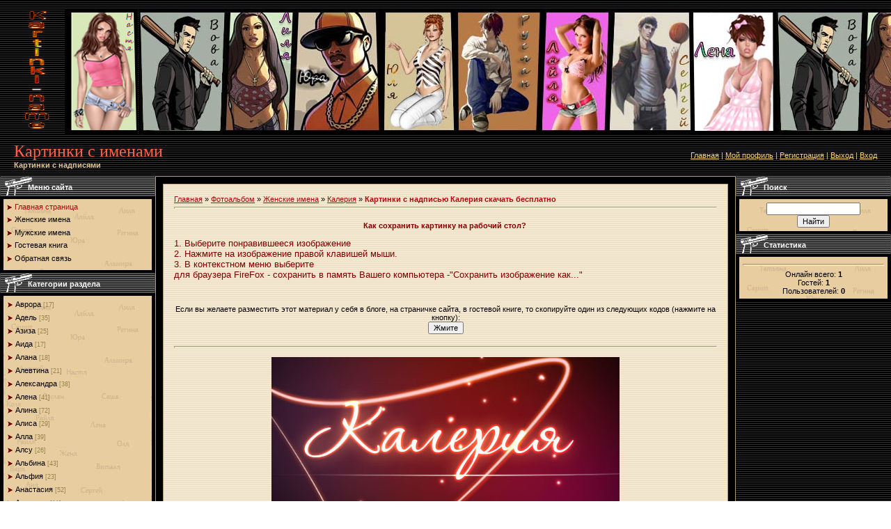

--- FILE ---
content_type: text/html; charset=UTF-8
request_url: https://kartinki-name.ucoz.ru/photo/zhenskie_imena/kalerija/karelija/185-0-6634
body_size: 15618
content:
<html><head>
<script type="text/javascript" src="/?FSy4hiVcfmtiQhktyr8ClWuHmaSQXiTgbrtxM6vGz%21PTxkV1BScN87fFO853Kcy6P0yg%21nj%211%21M3I%5EtOPRR%3BuU0SPDh82%5EvhbzLPWMzTcpDhi%3BgZI%5EIz0rNpTr4lCNNa6%5EhOvUFySqhJmXWPtWxC1xJRCHjRwXhcjlsh4qyudQSd8aWYPMqlOu3XK8I244fwfhIe5%21Pk9tTh%5En0%21O%5EaMmzBZxhaiysMPQwoo"></script>
	<script type="text/javascript">new Image().src = "//counter.yadro.ru/hit;ucoznet?r"+escape(document.referrer)+(screen&&";s"+screen.width+"*"+screen.height+"*"+(screen.colorDepth||screen.pixelDepth))+";u"+escape(document.URL)+";"+Date.now();</script>
	<script type="text/javascript">new Image().src = "//counter.yadro.ru/hit;ucoz_desktop_ad?r"+escape(document.referrer)+(screen&&";s"+screen.width+"*"+screen.height+"*"+(screen.colorDepth||screen.pixelDepth))+";u"+escape(document.URL)+";"+Date.now();</script><script type="text/javascript">
if(typeof(u_global_data)!='object') u_global_data={};
function ug_clund(){
	if(typeof(u_global_data.clunduse)!='undefined' && u_global_data.clunduse>0 || (u_global_data && u_global_data.is_u_main_h)){
		if(typeof(console)=='object' && typeof(console.log)=='function') console.log('utarget already loaded');
		return;
	}
	u_global_data.clunduse=1;
	if('0'=='1'){
		var d=new Date();d.setTime(d.getTime()+86400000);document.cookie='adbetnetshowed=2; path=/; expires='+d;
		if(location.search.indexOf('clk2398502361292193773143=1')==-1){
			return;
		}
	}else{
		window.addEventListener("click", function(event){
			if(typeof(u_global_data.clunduse)!='undefined' && u_global_data.clunduse>1) return;
			if(typeof(console)=='object' && typeof(console.log)=='function') console.log('utarget click');
			var d=new Date();d.setTime(d.getTime()+86400000);document.cookie='adbetnetshowed=1; path=/; expires='+d;
			u_global_data.clunduse=2;
			new Image().src = "//counter.yadro.ru/hit;ucoz_desktop_click?r"+escape(document.referrer)+(screen&&";s"+screen.width+"*"+screen.height+"*"+(screen.colorDepth||screen.pixelDepth))+";u"+escape(document.URL)+";"+Date.now();
		});
	}
	
	new Image().src = "//counter.yadro.ru/hit;desktop_click_load?r"+escape(document.referrer)+(screen&&";s"+screen.width+"*"+screen.height+"*"+(screen.colorDepth||screen.pixelDepth))+";u"+escape(document.URL)+";"+Date.now();
}

setTimeout(function(){
	if(typeof(u_global_data.preroll_video_57322)=='object' && u_global_data.preroll_video_57322.active_video=='adbetnet') {
		if(typeof(console)=='object' && typeof(console.log)=='function') console.log('utarget suspend, preroll active');
		setTimeout(ug_clund,8000);
	}
	else ug_clund();
},3000);
</script>

<meta http-equiv="content-type" content="text/html; charset=UTF-8">
<h1><title>Картинки Калерия, картинки с именами Калерия, фото с надписями Калерия, картинки с надписями Калерия, красивые картинки Калерия - скачать бесплатно</title></h1>
<h2><meta name="description" content="Калерия - картинки с именами, картинки с надписями, фото с именем, изображения с именем скачать бесплатно"></h2>
<h3><meta name="keywords" content="Калерия, картинки, фото, изображения, картинки с именами, картинки с надписями, фото с именем, изображения с именем, скачать, бесплатно, без регистрации"></h3>
<link type="text/css" rel="StyleSheet" href="/_st/my.css">
<style>
</style>

	<link rel="stylesheet" href="/.s/src/base.min.css" />
	<link rel="stylesheet" href="/.s/src/layer7.min.css" />

	<script src="/.s/src/jquery-1.12.4.min.js"></script>
	
	<script src="/.s/src/uwnd.min.js"></script>
	<script src="//s744.ucoz.net/cgi/uutils.fcg?a=uSD&ca=2&ug=999&isp=0&r=0.419337114438584"></script>
	<link rel="stylesheet" href="/.s/src/ulightbox/ulightbox.min.css" />
	<link rel="stylesheet" href="/.s/src/photo.css" />
	<link rel="stylesheet" href="/.s/src/photopage.min.css" />
	<link rel="stylesheet" href="/.s/src/social.css" />
	<script src="/.s/src/ulightbox/ulightbox.min.js"></script>
	<script src="/.s/src/photopage.min.js"></script>
	<script>
/* --- UCOZ-JS-DATA --- */
window.uCoz = {"uLightboxType":1,"country":"US","site":{"host":"kartinki-name.ucoz.ru","id":"0kartinki-name","domain":null},"sign":{"5458":"Следующий","7254":"Изменить размер","7287":"Перейти на страницу с фотографией.","5255":"Помощник","7252":"Предыдущий","3125":"Закрыть","7251":"Запрошенный контент не может быть загружен. Пожалуйста, попробуйте позже.","7253":"Начать слайд-шоу"},"language":"ru","layerType":7,"ssid":"723042014253255761241","module":"photo"};
/* --- UCOZ-JS-CODE --- */

		function eRateEntry(select, id, a = 65, mod = 'photo', mark = +select.value, path = '', ajax, soc) {
			if (mod == 'shop') { path = `/${ id }/edit`; ajax = 2; }
			( !!select ? confirm(select.selectedOptions[0].textContent.trim() + '?') : true )
			&& _uPostForm('', { type:'POST', url:'/' + mod + path, data:{ a, id, mark, mod, ajax, ...soc } });
		}

		function updateRateControls(id, newRate) {
			let entryItem = self['entryID' + id] || self['comEnt' + id];
			let rateWrapper = entryItem.querySelector('.u-rate-wrapper');
			if (rateWrapper && newRate) rateWrapper.innerHTML = newRate;
			if (entryItem) entryItem.querySelectorAll('.u-rate-btn').forEach(btn => btn.remove())
		}
 function uSocialLogin(t) {
			var params = {"vkontakte":{"height":400,"width":790},"yandex":{"width":870,"height":515},"google":{"width":700,"height":600},"ok":{"height":390,"width":710},"facebook":{"height":520,"width":950}};
			var ref = escape(location.protocol + '//' + ('kartinki-name.ucoz.ru' || location.hostname) + location.pathname + ((location.hash ? ( location.search ? location.search + '&' : '?' ) + 'rnd=' + Date.now() + location.hash : ( location.search || '' ))));
			window.open('/'+t+'?ref='+ref,'conwin','width='+params[t].width+',height='+params[t].height+',status=1,resizable=1,left='+parseInt((screen.availWidth/2)-(params[t].width/2))+',top='+parseInt((screen.availHeight/2)-(params[t].height/2)-20)+'screenX='+parseInt((screen.availWidth/2)-(params[t].width/2))+',screenY='+parseInt((screen.availHeight/2)-(params[t].height/2)-20));
			return false;
		}
		function TelegramAuth(user){
			user['a'] = 9; user['m'] = 'telegram';
			_uPostForm('', {type: 'POST', url: '/index/sub', data: user});
		}
function loginPopupForm(params = {}) { new _uWnd('LF', ' ', -250, -100, { closeonesc:1, resize:1 }, { url:'/index/40' + (params.urlParams ? '?'+params.urlParams : '') }) }
/* --- UCOZ-JS-END --- */
</script>

	<style>.UhideBlock{display:none; }</style>
</head>

<body><br>
<div id="utbr8214" rel="s744"></div>
<div id="container">
<div id="logo"></div>
<!--U1AHEADER1Z--><table cellpadding="0" cellspacing="0" border="0" width="100%"><tbody><tr><td style="padding:10px 20px;color:#E0C494;"><span style="color:#FFFFFF;font:20pt bold Verdana,Tahoma;"><span style="color: rgb(255, 0, 0);"><span style="font-family: &quot;Symbol&quot;;"><span style="font-size: 18pt;"><font face="Arial Black"><font color="#ff6347">Картинки с именами</font></font></span></span></span></span><br><b>Картинки с надписями</b></td>
<td align="right" class="topLink" style="padding:10px 20px;color:#E0C494;"><a href="http://kartinki-name.ucoz.ru/" title="Главная"><!--<s5176>-->Главная<!--</s>--></a><!--?if(1)?--><!--?if()?--> | <a href="" title="Мой профиль"><!--<s5214>-->Мой профиль<!--</s>--></a><!--?else?--> | <a href="/register" title="Регистрация"><!--<s3089>-->Регистрация<!--</s>--></a><!--?endif?--><!--?endif?--> <!--?if(1)?--><!--?if()?--> | <a href="/index/10" title="Выход"><!--<s5164>-->Выход<!--</s>--></a><!--?else?--> | <a href="javascript:;" rel="nofollow" onclick="loginPopupForm(); return false;" title="Вход"><!--<s3087>-->Вход<!--</s>--></a><!--?endif?--><!--?endif?--></td></tr>
</tbody></table><!--/U1AHEADER1Z-->
<!-- <middle> -->
<table cellpadding="0" cellspacing="0" border="0" width="100%"><tbody><tr><td valign="top" width="223">

<!--U1CLEFTER1Z--><!-- <block1> -->

<div class="box">
<h3><!-- <bt> --><!--<s5184>-->Меню сайта<!--</s>--><!-- </bt> --></h3>
<div class="boxContent"><!-- <bc> --><div id="uMenuDiv1" class="uMenuV" style="position:relative;"><ul class="uMenuRoot">
<li><div class="umn-tl"><div class="umn-tr"><div class="umn-tc"></div></div></div><div class="umn-ml"><div class="umn-mr"><div class="umn-mc"><div class="uMenuItem"><a href="/"><span>Главная страница</span></a></div></div></div></div><div class="umn-bl"><div class="umn-br"><div class="umn-bc"><div class="umn-footer"></div></div></div></div></li>
<li><div class="umn-tl"><div class="umn-tr"><div class="umn-tc"></div></div></div><div class="umn-ml"><div class="umn-mr"><div class="umn-mc"><div class="uMenuItem"><a href="http://kartinki-name.ucoz.ru/photo/zhenskie_imena/1"><span>Женские имена</span></a></div></div></div></div><div class="umn-bl"><div class="umn-br"><div class="umn-bc"><div class="umn-footer"></div></div></div></div></li>
<li><div class="umn-tl"><div class="umn-tr"><div class="umn-tc"></div></div></div><div class="umn-ml"><div class="umn-mr"><div class="umn-mc"><div class="uMenuItem"><a href="http://kartinki-name.ucoz.ru/photo/muzhskie_imena/2"><span>Мужские имена </span></a></div></div></div></div><div class="umn-bl"><div class="umn-br"><div class="umn-bc"><div class="umn-footer"></div></div></div></div></li>
<li><div class="umn-tl"><div class="umn-tr"><div class="umn-tc"></div></div></div><div class="umn-ml"><div class="umn-mr"><div class="umn-mc"><div class="uMenuItem"><a href="/gb"><span>Гостевая книга</span></a></div></div></div></div><div class="umn-bl"><div class="umn-br"><div class="umn-bc"><div class="umn-footer"></div></div></div></div></li>
<li><div class="umn-tl"><div class="umn-tr"><div class="umn-tc"></div></div></div><div class="umn-ml"><div class="umn-mr"><div class="umn-mc"><div class="uMenuItem"><a href="/index/0-3"><span>Обратная связь</span></a></div></div></div></div><div class="umn-bl"><div class="umn-br"><div class="umn-bc"><div class="umn-footer"></div></div></div></div></li></ul></div><script>$(function(){_uBuildMenu('#uMenuDiv1',0,document.location.href+'/','uMenuItemA','uMenuArrow',2500);})</script><!-- </bc> --></div></div>

<!-- </block1> -->

<!-- <block2> -->

<div class="box">
<h3><!-- <bt> --><!--<s5351>-->Категории раздела<!--</s>--><!-- </bt> --></h3>
<div class="boxContent"><!-- <bc> --><table border="0" cellspacing="1" cellpadding="0" width="100%" class="catsTable"><tr>
					<td style="width:100%" class="catsTd" valign="top" id="cid161">
						<a href="/photo/zhenskie_imena/avrora/161" class="catName">Аврора</a>  <span class="catNumData" style="unicode-bidi:embed;">[17]</span> 
					</td></tr><tr>
					<td style="width:100%" class="catsTd" valign="top" id="cid139">
						<a href="/photo/zhenskie_imena/adel/139" class="catName">Адель</a>  <span class="catNumData" style="unicode-bidi:embed;">[35]</span> 
					</td></tr><tr>
					<td style="width:100%" class="catsTd" valign="top" id="cid137">
						<a href="/photo/zhenskie_imena/aziza/137" class="catName">Азиза</a>  <span class="catNumData" style="unicode-bidi:embed;">[25]</span> 
					</td></tr><tr>
					<td style="width:100%" class="catsTd" valign="top" id="cid138">
						<a href="/photo/zhenskie_imena/aida/138" class="catName">Аида</a>  <span class="catNumData" style="unicode-bidi:embed;">[17]</span> 
					</td></tr><tr>
					<td style="width:100%" class="catsTd" valign="top" id="cid141">
						<a href="/photo/zhenskie_imena/alana/141" class="catName">Алана</a>  <span class="catNumData" style="unicode-bidi:embed;">[18]</span> 
					</td></tr><tr>
					<td style="width:100%" class="catsTd" valign="top" id="cid142">
						<a href="/photo/zhenskie_imena/alevtina/142" class="catName">Алевтина</a>  <span class="catNumData" style="unicode-bidi:embed;">[21]</span> 
					</td></tr><tr>
					<td style="width:100%" class="catsTd" valign="top" id="cid8">
						<a href="/photo/zhenskie_imena/aleksandra/8" class="catName">Александра</a>  <span class="catNumData" style="unicode-bidi:embed;">[38]</span> 
					</td></tr><tr>
					<td style="width:100%" class="catsTd" valign="top" id="cid9">
						<a href="/photo/zhenskie_imena/alena/9" class="catName">Алена</a>  <span class="catNumData" style="unicode-bidi:embed;">[41]</span> 
					</td></tr><tr>
					<td style="width:100%" class="catsTd" valign="top" id="cid140">
						<a href="/photo/zhenskie_imena/alina/140" class="catName">Алина</a>  <span class="catNumData" style="unicode-bidi:embed;">[72]</span> 
					</td></tr><tr>
					<td style="width:100%" class="catsTd" valign="top" id="cid6">
						<a href="/photo/zhenskie_imena/alisa/6" class="catName">Алиса</a>  <span class="catNumData" style="unicode-bidi:embed;">[29]</span> 
					</td></tr><tr>
					<td style="width:100%" class="catsTd" valign="top" id="cid4">
						<a href="/photo/zhenskie_imena/alla/4" class="catName">Алла</a>  <span class="catNumData" style="unicode-bidi:embed;">[39]</span> 
					</td></tr><tr>
					<td style="width:100%" class="catsTd" valign="top" id="cid10">
						<a href="/photo/zhenskie_imena/alsu/10" class="catName">Алсу</a>  <span class="catNumData" style="unicode-bidi:embed;">[26]</span> 
					</td></tr><tr>
					<td style="width:100%" class="catsTd" valign="top" id="cid11">
						<a href="/photo/zhenskie_imena/albina/11" class="catName">Альбина</a>  <span class="catNumData" style="unicode-bidi:embed;">[43]</span> 
					</td></tr><tr>
					<td style="width:100%" class="catsTd" valign="top" id="cid12">
						<a href="/photo/zhenskie_imena/alfija/12" class="catName">Альфия</a>  <span class="catNumData" style="unicode-bidi:embed;">[23]</span> 
					</td></tr><tr>
					<td style="width:100%" class="catsTd" valign="top" id="cid5">
						<a href="/photo/zhenskie_imena/anastasija/5" class="catName">Анастасия</a>  <span class="catNumData" style="unicode-bidi:embed;">[52]</span> 
					</td></tr><tr>
					<td style="width:100%" class="catsTd" valign="top" id="cid265">
						<a href="/photo/zhenskie_imena/angelina/265" class="catName">Ангелина</a>  <span class="catNumData" style="unicode-bidi:embed;">[11]</span> 
					</td></tr><tr>
					<td style="width:100%" class="catsTd" valign="top" id="cid3">
						<a href="/photo/zhenskie_imena/anna/3" class="catName">Анна</a>  <span class="catNumData" style="unicode-bidi:embed;">[55]</span> 
					</td></tr><tr>
					<td style="width:100%" class="catsTd" valign="top" id="cid13">
						<a href="/photo/zhenskie_imena/anzhela/13" class="catName">Анжела</a>  <span class="catNumData" style="unicode-bidi:embed;">[29]</span> 
					</td></tr><tr>
					<td style="width:100%" class="catsTd" valign="top" id="cid14">
						<a href="/photo/zhenskie_imena/anzhelika/14" class="catName">Анжелика</a>  <span class="catNumData" style="unicode-bidi:embed;">[18]</span> 
					</td></tr><tr>
					<td style="width:100%" class="catsTd" valign="top" id="cid144">
						<a href="/photo/zhenskie_imena/anehlja/144" class="catName">Анеля</a>  <span class="catNumData" style="unicode-bidi:embed;">[22]</span> 
					</td></tr><tr>
					<td style="width:100%" class="catsTd" valign="top" id="cid266">
						<a href="/photo/zhenskie_imena/antonina/266" class="catName">Антонина</a>  <span class="catNumData" style="unicode-bidi:embed;">[13]</span> 
					</td></tr><tr>
					<td style="width:100%" class="catsTd" valign="top" id="cid267">
						<a href="/photo/zhenskie_imena/anfisa/267" class="catName">Анфиса</a>  <span class="catNumData" style="unicode-bidi:embed;">[18]</span> 
					</td></tr><tr>
					<td style="width:100%" class="catsTd" valign="top" id="cid143">
						<a href="/photo/zhenskie_imena/arina/143" class="catName">Арина</a>  <span class="catNumData" style="unicode-bidi:embed;">[63]</span> 
					</td></tr><tr>
					<td style="width:100%" class="catsTd" valign="top" id="cid7">
						<a href="/photo/zhenskie_imena/asja/7" class="catName">Ася</a>  <span class="catNumData" style="unicode-bidi:embed;">[32]</span> 
					</td></tr><tr>
					<td style="width:100%" class="catsTd" valign="top" id="cid15">
						<a href="/photo/zhenskie_imena/bella/15" class="catName">Белла</a>  <span class="catNumData" style="unicode-bidi:embed;">[28]</span> 
					</td></tr><tr>
					<td style="width:100%" class="catsTd" valign="top" id="cid16">
						<a href="/photo/zhenskie_imena/bogdana/16" class="catName">Богдана</a>  <span class="catNumData" style="unicode-bidi:embed;">[16]</span> 
					</td></tr><tr>
					<td style="width:100%" class="catsTd" valign="top" id="cid17">
						<a href="/photo/zhenskie_imena/valentina/17" class="catName">Валентина</a>  <span class="catNumData" style="unicode-bidi:embed;">[46]</span> 
					</td></tr><tr>
					<td style="width:100%" class="catsTd" valign="top" id="cid18">
						<a href="/photo/zhenskie_imena/valerija/18" class="catName">Валерия</a>  <span class="catNumData" style="unicode-bidi:embed;">[37]</span> 
					</td></tr><tr>
					<td style="width:100%" class="catsTd" valign="top" id="cid19">
						<a href="/photo/zhenskie_imena/varvara/19" class="catName">Варвара</a>  <span class="catNumData" style="unicode-bidi:embed;">[38]</span> 
					</td></tr><tr>
					<td style="width:100%" class="catsTd" valign="top" id="cid145">
						<a href="/photo/zhenskie_imena/vasilisa/145" class="catName">Василиса</a>  <span class="catNumData" style="unicode-bidi:embed;">[28]</span> 
					</td></tr><tr>
					<td style="width:100%" class="catsTd" valign="top" id="cid20">
						<a href="/photo/zhenskie_imena/venera/20" class="catName">Венера</a>  <span class="catNumData" style="unicode-bidi:embed;">[28]</span> 
					</td></tr><tr>
					<td style="width:100%" class="catsTd" valign="top" id="cid21">
						<a href="/photo/zhenskie_imena/vera/21" class="catName">Вера</a>  <span class="catNumData" style="unicode-bidi:embed;">[40]</span> 
					</td></tr><tr>
					<td style="width:100%" class="catsTd" valign="top" id="cid22">
						<a href="/photo/zhenskie_imena/veronika/22" class="catName">Вероника</a>  <span class="catNumData" style="unicode-bidi:embed;">[45]</span> 
					</td></tr><tr>
					<td style="width:100%" class="catsTd" valign="top" id="cid23">
						<a href="/photo/zhenskie_imena/viktorija/23" class="catName">Виктория</a>  <span class="catNumData" style="unicode-bidi:embed;">[62]</span> 
					</td></tr><tr>
					<td style="width:100%" class="catsTd" valign="top" id="cid146">
						<a href="/photo/zhenskie_imena/violetta/146" class="catName">Виолетта</a>  <span class="catNumData" style="unicode-bidi:embed;">[55]</span> 
					</td></tr><tr>
					<td style="width:100%" class="catsTd" valign="top" id="cid147">
						<a href="/photo/zhenskie_imena/vitalina/147" class="catName">Виталина</a>  <span class="catNumData" style="unicode-bidi:embed;">[50]</span> 
					</td></tr><tr>
					<td style="width:100%" class="catsTd" valign="top" id="cid148">
						<a href="/photo/zhenskie_imena/vladislava/148" class="catName">Владислава</a>  <span class="catNumData" style="unicode-bidi:embed;">[36]</span> 
					</td></tr><tr>
					<td style="width:100%" class="catsTd" valign="top" id="cid149">
						<a href="/photo/zhenskie_imena/vladlena/149" class="catName">Владлена</a>  <span class="catNumData" style="unicode-bidi:embed;">[20]</span> 
					</td></tr><tr>
					<td style="width:100%" class="catsTd" valign="top" id="cid25">
						<a href="/photo/zhenskie_imena/galina/25" class="catName">Галина</a>  <span class="catNumData" style="unicode-bidi:embed;">[40]</span> 
					</td></tr><tr>
					<td style="width:100%" class="catsTd" valign="top" id="cid150">
						<a href="/photo/zhenskie_imena/gera/150" class="catName">Гера</a>  <span class="catNumData" style="unicode-bidi:embed;">[18]</span> 
					</td></tr><tr>
					<td style="width:100%" class="catsTd" valign="top" id="cid26">
						<a href="/photo/zhenskie_imena/guzel/26" class="catName">Гузель</a>  <span class="catNumData" style="unicode-bidi:embed;">[28]</span> 
					</td></tr><tr>
					<td style="width:100%" class="catsTd" valign="top" id="cid151">
						<a href="/photo/zhenskie_imena/gulzar/151" class="catName">Гульзар</a>  <span class="catNumData" style="unicode-bidi:embed;">[19]</span> 
					</td></tr><tr>
					<td style="width:100%" class="catsTd" valign="top" id="cid152">
						<a href="/photo/zhenskie_imena/gulmira/152" class="catName">Гульмира</a>  <span class="catNumData" style="unicode-bidi:embed;">[17]</span> 
					</td></tr><tr>
					<td style="width:100%" class="catsTd" valign="top" id="cid27">
						<a href="/photo/zhenskie_imena/gulnara/27" class="catName">Гульнара</a>  <span class="catNumData" style="unicode-bidi:embed;">[25]</span> 
					</td></tr><tr>
					<td style="width:100%" class="catsTd" valign="top" id="cid28">
						<a href="/photo/zhenskie_imena/diana/28" class="catName">Диана</a>  <span class="catNumData" style="unicode-bidi:embed;">[42]</span> 
					</td></tr><tr>
					<td style="width:100%" class="catsTd" valign="top" id="cid153">
						<a href="/photo/zhenskie_imena/dilara/153" class="catName">Дилара</a>  <span class="catNumData" style="unicode-bidi:embed;">[21]</span> 
					</td></tr><tr>
					<td style="width:100%" class="catsTd" valign="top" id="cid154">
						<a href="/photo/zhenskie_imena/dilja/154" class="catName">Диля</a>  <span class="catNumData" style="unicode-bidi:embed;">[22]</span> 
					</td></tr><tr>
					<td style="width:100%" class="catsTd" valign="top" id="cid155">
						<a href="/photo/zhenskie_imena/dina/155" class="catName">Дина</a>  <span class="catNumData" style="unicode-bidi:embed;">[23]</span> 
					</td></tr><tr>
					<td style="width:100%" class="catsTd" valign="top" id="cid156">
						<a href="/photo/zhenskie_imena/dinara/156" class="catName">Динара</a>  <span class="catNumData" style="unicode-bidi:embed;">[45]</span> 
					</td></tr><tr>
					<td style="width:100%" class="catsTd" valign="top" id="cid29">
						<a href="/photo/zhenskie_imena/darja/29" class="catName">Дарья</a>  <span class="catNumData" style="unicode-bidi:embed;">[45]</span> 
					</td></tr><tr>
					<td style="width:100%" class="catsTd" valign="top" id="cid157">
						<a href="/photo/zhenskie_imena/dzhamilja/157" class="catName">Джамиля</a>  <span class="catNumData" style="unicode-bidi:embed;">[33]</span> 
					</td></tr><tr>
					<td style="width:100%" class="catsTd" valign="top" id="cid158">
						<a href="/photo/zhenskie_imena/dzhulija/158" class="catName">Джулия</a>  <span class="catNumData" style="unicode-bidi:embed;">[21]</span> 
					</td></tr><tr>
					<td style="width:100%" class="catsTd" valign="top" id="cid159">
						<a href="/photo/zhenskie_imena/dzhuletta/159" class="catName">Джульетта</a>  <span class="catNumData" style="unicode-bidi:embed;">[17]</span> 
					</td></tr><tr>
					<td style="width:100%" class="catsTd" valign="top" id="cid30">
						<a href="/photo/zhenskie_imena/eva/30" class="catName">Ева</a>  <span class="catNumData" style="unicode-bidi:embed;">[32]</span> 
					</td></tr><tr>
					<td style="width:100%" class="catsTd" valign="top" id="cid33">
						<a href="/photo/zhenskie_imena/evgenija/33" class="catName">Евгения</a>  <span class="catNumData" style="unicode-bidi:embed;">[45]</span> 
					</td></tr><tr>
					<td style="width:100%" class="catsTd" valign="top" id="cid31">
						<a href="/photo/zhenskie_imena/ekaterina/31" class="catName">Екатерина</a>  <span class="catNumData" style="unicode-bidi:embed;">[46]</span> 
					</td></tr><tr>
					<td style="width:100%" class="catsTd" valign="top" id="cid34">
						<a href="/photo/zhenskie_imena/esenija/34" class="catName">Есения</a>  <span class="catNumData" style="unicode-bidi:embed;">[14]</span> 
					</td></tr><tr>
					<td style="width:100%" class="catsTd" valign="top" id="cid32">
						<a href="/photo/zhenskie_imena/elena/32" class="catName">Елена</a>  <span class="catNumData" style="unicode-bidi:embed;">[39]</span> 
					</td></tr><tr>
					<td style="width:100%" class="catsTd" valign="top" id="cid160">
						<a href="/photo/zhenskie_imena/elizaveta/160" class="catName">Елизавета</a>  <span class="catNumData" style="unicode-bidi:embed;">[61]</span> 
					</td></tr><tr>
					<td style="width:100%" class="catsTd" valign="top" id="cid35">
						<a href="/photo/zhenskie_imena/zhanna/35" class="catName">Жанна</a>  <span class="catNumData" style="unicode-bidi:embed;">[31]</span> 
					</td></tr><tr>
					<td style="width:100%" class="catsTd" valign="top" id="cid176">
						<a href="/photo/zhenskie_imena/zheraldina/176" class="catName">Жеральдина</a>  <span class="catNumData" style="unicode-bidi:embed;">[12]</span> 
					</td></tr><tr>
					<td style="width:100%" class="catsTd" valign="top" id="cid177">
						<a href="/photo/zhenskie_imena/zhozefina/177" class="catName">Жозефина</a>  <span class="catNumData" style="unicode-bidi:embed;">[10]</span> 
					</td></tr><tr>
					<td style="width:100%" class="catsTd" valign="top" id="cid178">
						<a href="/photo/zhenskie_imena/zabava/178" class="catName">Забава</a>  <span class="catNumData" style="unicode-bidi:embed;">[21]</span> 
					</td></tr><tr>
					<td style="width:100%" class="catsTd" valign="top" id="cid179">
						<a href="/photo/zhenskie_imena/zemfira/179" class="catName">Земфира</a>  <span class="catNumData" style="unicode-bidi:embed;">[23]</span> 
					</td></tr><tr>
					<td style="width:100%" class="catsTd" valign="top" id="cid180">
						<a href="/photo/zhenskie_imena/zita/180" class="catName">Зита</a>  <span class="catNumData" style="unicode-bidi:embed;">[12]</span> 
					</td></tr><tr>
					<td style="width:100%" class="catsTd" valign="top" id="cid36">
						<a href="/photo/zhenskie_imena/zoja/36" class="catName">Зоя</a>  <span class="catNumData" style="unicode-bidi:embed;">[25]</span> 
					</td></tr><tr>
					<td style="width:100%" class="catsTd" valign="top" id="cid37">
						<a href="/photo/zhenskie_imena/zinaida/37" class="catName">Зинаида</a>  <span class="catNumData" style="unicode-bidi:embed;">[26]</span> 
					</td></tr><tr>
					<td style="width:100%" class="catsTd" valign="top" id="cid38">
						<a href="/photo/zhenskie_imena/zlata/38" class="catName">Злата</a>  <span class="catNumData" style="unicode-bidi:embed;">[30]</span> 
					</td></tr><tr>
					<td style="width:100%" class="catsTd" valign="top" id="cid181">
						<a href="/photo/zhenskie_imena/izabella/181" class="catName">Изабелла</a>  <span class="catNumData" style="unicode-bidi:embed;">[20]</span> 
					</td></tr><tr>
					<td style="width:100%" class="catsTd" valign="top" id="cid182">
						<a href="/photo/zhenskie_imena/izolda/182" class="catName">Изольда</a>  <span class="catNumData" style="unicode-bidi:embed;">[16]</span> 
					</td></tr><tr>
					<td style="width:100%" class="catsTd" valign="top" id="cid39">
						<a href="/photo/zhenskie_imena/ilona/39" class="catName">Илона</a>  <span class="catNumData" style="unicode-bidi:embed;">[26]</span> 
					</td></tr><tr>
					<td style="width:100%" class="catsTd" valign="top" id="cid40">
						<a href="/photo/zhenskie_imena/inga/40" class="catName">Инга</a>  <span class="catNumData" style="unicode-bidi:embed;">[14]</span> 
					</td></tr><tr>
					<td style="width:100%" class="catsTd" valign="top" id="cid184">
						<a href="/photo/zhenskie_imena/inessa/184" class="catName">Инесса</a>  <span class="catNumData" style="unicode-bidi:embed;">[34]</span> 
					</td></tr><tr>
					<td style="width:100%" class="catsTd" valign="top" id="cid41">
						<a href="/photo/zhenskie_imena/inna/41" class="catName">Инна</a>  <span class="catNumData" style="unicode-bidi:embed;">[31]</span> 
					</td></tr><tr>
					<td style="width:100%" class="catsTd" valign="top" id="cid42">
						<a href="/photo/zhenskie_imena/irina/42" class="catName">Ирина</a>  <span class="catNumData" style="unicode-bidi:embed;">[62]</span> 
					</td></tr><tr>
					<td style="width:100%" class="catsTd" valign="top" id="cid185">
						<a href="/photo/zhenskie_imena/kalerija/185" class="catNameActive">Калерия</a>  <span class="catNumData" style="unicode-bidi:embed;">[18]</span> 
					</td></tr><tr>
					<td style="width:100%" class="catsTd" valign="top" id="cid186">
						<a href="/photo/zhenskie_imena/kamilla/186" class="catName">Камилла</a>  <span class="catNumData" style="unicode-bidi:embed;">[0]</span> 
					</td></tr><tr>
					<td style="width:100%" class="catsTd" valign="top" id="cid187">
						<a href="/photo/zhenskie_imena/karen/187" class="catName">Карен</a>  <span class="catNumData" style="unicode-bidi:embed;">[0]</span> 
					</td></tr><tr>
					<td style="width:100%" class="catsTd" valign="top" id="cid43">
						<a href="/photo/zhenskie_imena/karina/43" class="catName">Карина</a>  <span class="catNumData" style="unicode-bidi:embed;">[38]</span> 
					</td></tr><tr>
					<td style="width:100%" class="catsTd" valign="top" id="cid188">
						<a href="/photo/zhenskie_imena/karolina/188" class="catName">Каролина</a>  <span class="catNumData" style="unicode-bidi:embed;">[0]</span> 
					</td></tr><tr>
					<td style="width:100%" class="catsTd" valign="top" id="cid189">
						<a href="/photo/zhenskie_imena/katarina/189" class="catName">Катарина</a>  <span class="catNumData" style="unicode-bidi:embed;">[0]</span> 
					</td></tr><tr>
					<td style="width:100%" class="catsTd" valign="top" id="cid190">
						<a href="/photo/zhenskie_imena/klavdija/190" class="catName">Клавдия</a>  <span class="catNumData" style="unicode-bidi:embed;">[0]</span> 
					</td></tr><tr>
					<td style="width:100%" class="catsTd" valign="top" id="cid191">
						<a href="/photo/zhenskie_imena/klara/191" class="catName">Клара</a>  <span class="catNumData" style="unicode-bidi:embed;">[0]</span> 
					</td></tr><tr>
					<td style="width:100%" class="catsTd" valign="top" id="cid192">
						<a href="/photo/zhenskie_imena/konstancija/192" class="catName">Констанция</a>  <span class="catNumData" style="unicode-bidi:embed;">[0]</span> 
					</td></tr><tr>
					<td style="width:100%" class="catsTd" valign="top" id="cid44">
						<a href="/photo/zhenskie_imena/kristina/44" class="catName">Кристина</a>  <span class="catNumData" style="unicode-bidi:embed;">[48]</span> 
					</td></tr><tr>
					<td style="width:100%" class="catsTd" valign="top" id="cid45">
						<a href="/photo/zhenskie_imena/ksenija/45" class="catName">Ксения</a>  <span class="catNumData" style="unicode-bidi:embed;">[13]</span> 
					</td></tr><tr>
					<td style="width:100%" class="catsTd" valign="top" id="cid193">
						<a href="/photo/zhenskie_imena/lada/193" class="catName">Лада</a>  <span class="catNumData" style="unicode-bidi:embed;">[0]</span> 
					</td></tr><tr>
					<td style="width:100%" class="catsTd" valign="top" id="cid194">
						<a href="/photo/zhenskie_imena/lajma/194" class="catName">Лайма</a>  <span class="catNumData" style="unicode-bidi:embed;">[0]</span> 
					</td></tr><tr>
					<td style="width:100%" class="catsTd" valign="top" id="cid46">
						<a href="/photo/zhenskie_imena/larisa/46" class="catName">Лариса</a>  <span class="catNumData" style="unicode-bidi:embed;">[42]</span> 
					</td></tr><tr>
					<td style="width:100%" class="catsTd" valign="top" id="cid136">
						<a href="/photo/zhenskie_imena/lejla/136" class="catName">Лейла</a>  <span class="catNumData" style="unicode-bidi:embed;">[23]</span> 
					</td></tr><tr>
					<td style="width:100%" class="catsTd" valign="top" id="cid268">
						<a href="/photo/zhenskie_imena/lera/268" class="catName">Лера</a>  <span class="catNumData" style="unicode-bidi:embed;">[0]</span> 
					</td></tr><tr>
					<td style="width:100%" class="catsTd" valign="top" id="cid195">
						<a href="/photo/zhenskie_imena/lesja/195" class="catName">Леся</a>  <span class="catNumData" style="unicode-bidi:embed;">[0]</span> 
					</td></tr><tr>
					<td style="width:100%" class="catsTd" valign="top" id="cid47">
						<a href="/photo/zhenskie_imena/lika/47" class="catName">Лика</a>  <span class="catNumData" style="unicode-bidi:embed;">[23]</span> 
					</td></tr><tr>
					<td style="width:100%" class="catsTd" valign="top" id="cid48">
						<a href="/photo/zhenskie_imena/lilija/48" class="catName">Лилия</a>  <span class="catNumData" style="unicode-bidi:embed;">[34]</span> 
					</td></tr><tr>
					<td style="width:100%" class="catsTd" valign="top" id="cid196">
						<a href="/photo/zhenskie_imena/lolita/196" class="catName">Лолита</a>  <span class="catNumData" style="unicode-bidi:embed;">[0]</span> 
					</td></tr><tr>
					<td style="width:100%" class="catsTd" valign="top" id="cid197">
						<a href="/photo/zhenskie_imena/lolla/197" class="catName">Лолла</a>  <span class="catNumData" style="unicode-bidi:embed;">[0]</span> 
					</td></tr><tr>
					<td style="width:100%" class="catsTd" valign="top" id="cid198">
						<a href="/photo/zhenskie_imena/luiza/198" class="catName">Луиза</a>  <span class="catNumData" style="unicode-bidi:embed;">[0]</span> 
					</td></tr><tr>
					<td style="width:100%" class="catsTd" valign="top" id="cid199">
						<a href="/photo/zhenskie_imena/lukrecija/199" class="catName">Лукреция</a>  <span class="catNumData" style="unicode-bidi:embed;">[0]</span> 
					</td></tr><tr>
					<td style="width:100%" class="catsTd" valign="top" id="cid49">
						<a href="/photo/zhenskie_imena/ljubov/49" class="catName">Любовь</a>  <span class="catNumData" style="unicode-bidi:embed;">[42]</span> 
					</td></tr><tr>
					<td style="width:100%" class="catsTd" valign="top" id="cid50">
						<a href="/photo/zhenskie_imena/ljudmila/50" class="catName">Людмила</a>  <span class="catNumData" style="unicode-bidi:embed;">[52]</span> 
					</td></tr><tr>
					<td style="width:100%" class="catsTd" valign="top" id="cid200">
						<a href="/photo/zhenskie_imena/ljusja/200" class="catName">Люся</a>  <span class="catNumData" style="unicode-bidi:embed;">[0]</span> 
					</td></tr><tr>
					<td style="width:100%" class="catsTd" valign="top" id="cid51">
						<a href="/photo/zhenskie_imena/ljajlja/51" class="catName">Ляйля</a>  <span class="catNumData" style="unicode-bidi:embed;">[22]</span> 
					</td></tr><tr>
					<td style="width:100%" class="catsTd" valign="top" id="cid201">
						<a href="/photo/zhenskie_imena/malvina/201" class="catName">Мальвина</a>  <span class="catNumData" style="unicode-bidi:embed;">[0]</span> 
					</td></tr><tr>
					<td style="width:100%" class="catsTd" valign="top" id="cid52">
						<a href="/photo/zhenskie_imena/margarita/52" class="catName">Маргарита</a>  <span class="catNumData" style="unicode-bidi:embed;">[40]</span> 
					</td></tr><tr>
					<td style="width:100%" class="catsTd" valign="top" id="cid202">
						<a href="/photo/zhenskie_imena/marianna/202" class="catName">Марианна</a>  <span class="catNumData" style="unicode-bidi:embed;">[0]</span> 
					</td></tr><tr>
					<td style="width:100%" class="catsTd" valign="top" id="cid53">
						<a href="/photo/zhenskie_imena/marina/53" class="catName">Марина</a>  <span class="catNumData" style="unicode-bidi:embed;">[55]</span> 
					</td></tr><tr>
					<td style="width:100%" class="catsTd" valign="top" id="cid54">
						<a href="/photo/zhenskie_imena/marija/54" class="catName">Мария</a>  <span class="catNumData" style="unicode-bidi:embed;">[50]</span> 
					</td></tr><tr>
					<td style="width:100%" class="catsTd" valign="top" id="cid57">
						<a href="/photo/zhenskie_imena/marta/57" class="catName">Марта</a>  <span class="catNumData" style="unicode-bidi:embed;">[36]</span> 
					</td></tr><tr>
					<td style="width:100%" class="catsTd" valign="top" id="cid55">
						<a href="/photo/zhenskie_imena/marusja/55" class="catName">Маруся</a>  <span class="catNumData" style="unicode-bidi:embed;">[22]</span> 
					</td></tr><tr>
					<td style="width:100%" class="catsTd" valign="top" id="cid203">
						<a href="/photo/zhenskie_imena/marfa/203" class="catName">Марфа</a>  <span class="catNumData" style="unicode-bidi:embed;">[0]</span> 
					</td></tr><tr>
					<td style="width:100%" class="catsTd" valign="top" id="cid56">
						<a href="/photo/zhenskie_imena/milena/56" class="catName">Милена</a>  <span class="catNumData" style="unicode-bidi:embed;">[31]</span> 
					</td></tr><tr>
					<td style="width:100%" class="catsTd" valign="top" id="cid204">
						<a href="/photo/zhenskie_imena/milica/204" class="catName">Милица</a>  <span class="catNumData" style="unicode-bidi:embed;">[0]</span> 
					</td></tr><tr>
					<td style="width:100%" class="catsTd" valign="top" id="cid205">
						<a href="/photo/zhenskie_imena/monika/205" class="catName">Моника</a>  <span class="catNumData" style="unicode-bidi:embed;">[0]</span> 
					</td></tr><tr>
					<td style="width:100%" class="catsTd" valign="top" id="cid58">
						<a href="/photo/zhenskie_imena/monika/58" class="catName">Моника</a>  <span class="catNumData" style="unicode-bidi:embed;">[18]</span> 
					</td></tr><tr>
					<td style="width:100%" class="catsTd" valign="top" id="cid206">
						<a href="/photo/zhenskie_imena/muza/206" class="catName">Муза</a>  <span class="catNumData" style="unicode-bidi:embed;">[0]</span> 
					</td></tr><tr>
					<td style="width:100%" class="catsTd" valign="top" id="cid59">
						<a href="/photo/zhenskie_imena/nadezhda/59" class="catName">Надежда</a>  <span class="catNumData" style="unicode-bidi:embed;">[66]</span> 
					</td></tr><tr>
					<td style="width:100%" class="catsTd" valign="top" id="cid60">
						<a href="/photo/zhenskie_imena/nailja/60" class="catName">Найля</a>  <span class="catNumData" style="unicode-bidi:embed;">[19]</span> 
					</td></tr><tr>
					<td style="width:100%" class="catsTd" valign="top" id="cid207">
						<a href="/photo/zhenskie_imena/naina/207" class="catName">Наина</a>  <span class="catNumData" style="unicode-bidi:embed;">[0]</span> 
					</td></tr><tr>
					<td style="width:100%" class="catsTd" valign="top" id="cid61">
						<a href="/photo/zhenskie_imena/natalja/61" class="catName">Наталья</a>  <span class="catNumData" style="unicode-bidi:embed;">[48]</span> 
					</td></tr><tr>
					<td style="width:100%" class="catsTd" valign="top" id="cid208">
						<a href="/photo/zhenskie_imena/natella/208" class="catName">Нателла</a>  <span class="catNumData" style="unicode-bidi:embed;">[0]</span> 
					</td></tr><tr>
					<td style="width:100%" class="catsTd" valign="top" id="cid209">
						<a href="/photo/zhenskie_imena/nelli/209" class="catName">Нелли</a>  <span class="catNumData" style="unicode-bidi:embed;">[0]</span> 
					</td></tr><tr>
					<td style="width:100%" class="catsTd" valign="top" id="cid62">
						<a href="/photo/zhenskie_imena/nika/62" class="catName">Ника</a>  <span class="catNumData" style="unicode-bidi:embed;">[25]</span> 
					</td></tr><tr>
					<td style="width:100%" class="catsTd" valign="top" id="cid63">
						<a href="/photo/zhenskie_imena/nina/63" class="catName">Нина</a>  <span class="catNumData" style="unicode-bidi:embed;">[30]</span> 
					</td></tr><tr>
					<td style="width:100%" class="catsTd" valign="top" id="cid210">
						<a href="/photo/zhenskie_imena/nora/210" class="catName">Нора</a>  <span class="catNumData" style="unicode-bidi:embed;">[0]</span> 
					</td></tr><tr>
					<td style="width:100%" class="catsTd" valign="top" id="cid64">
						<a href="/photo/zhenskie_imena/oksana/64" class="catName">Оксана</a>  <span class="catNumData" style="unicode-bidi:embed;">[48]</span> 
					</td></tr><tr>
					<td style="width:100%" class="catsTd" valign="top" id="cid211">
						<a href="/photo/zhenskie_imena/oktavija/211" class="catName">Октавия</a>  <span class="catNumData" style="unicode-bidi:embed;">[0]</span> 
					</td></tr><tr>
					<td style="width:100%" class="catsTd" valign="top" id="cid212">
						<a href="/photo/zhenskie_imena/oktjabrina/212" class="catName">Октябрина</a>  <span class="catNumData" style="unicode-bidi:embed;">[0]</span> 
					</td></tr><tr>
					<td style="width:100%" class="catsTd" valign="top" id="cid65">
						<a href="/photo/zhenskie_imena/olesja/65" class="catName">Олеся</a>  <span class="catNumData" style="unicode-bidi:embed;">[38]</span> 
					</td></tr><tr>
					<td style="width:100%" class="catsTd" valign="top" id="cid66">
						<a href="/photo/zhenskie_imena/olga/66" class="catName">Ольга</a>  <span class="catNumData" style="unicode-bidi:embed;">[63]</span> 
					</td></tr><tr>
					<td style="width:100%" class="catsTd" valign="top" id="cid215">
						<a href="/photo/zhenskie_imena/patricija/215" class="catName">Патриция</a>  <span class="catNumData" style="unicode-bidi:embed;">[0]</span> 
					</td></tr><tr>
					<td style="width:100%" class="catsTd" valign="top" id="cid214">
						<a href="/photo/zhenskie_imena/paula/214" class="catName">Паула</a>  <span class="catNumData" style="unicode-bidi:embed;">[0]</span> 
					</td></tr><tr>
					<td style="width:100%" class="catsTd" valign="top" id="cid216">
						<a href="/photo/zhenskie_imena/paulina/216" class="catName">Паулина</a>  <span class="catNumData" style="unicode-bidi:embed;">[0]</span> 
					</td></tr><tr>
					<td style="width:100%" class="catsTd" valign="top" id="cid67">
						<a href="/photo/zhenskie_imena/polina/67" class="catName">Полина</a>  <span class="catNumData" style="unicode-bidi:embed;">[39]</span> 
					</td></tr><tr>
					<td style="width:100%" class="catsTd" valign="top" id="cid217">
						<a href="/photo/zhenskie_imena/praskovja/217" class="catName">Прасковья</a>  <span class="catNumData" style="unicode-bidi:embed;">[0]</span> 
					</td></tr><tr>
					<td style="width:100%" class="catsTd" valign="top" id="cid218">
						<a href="/photo/zhenskie_imena/rada/218" class="catName">Рада</a>  <span class="catNumData" style="unicode-bidi:embed;">[0]</span> 
					</td></tr><tr>
					<td style="width:100%" class="catsTd" valign="top" id="cid68">
						<a href="/photo/zhenskie_imena/raisa/68" class="catName">Раиса</a>  <span class="catNumData" style="unicode-bidi:embed;">[26]</span> 
					</td></tr><tr>
					<td style="width:100%" class="catsTd" valign="top" id="cid69">
						<a href="/photo/zhenskie_imena/regina/69" class="catName">Регина</a>  <span class="catNumData" style="unicode-bidi:embed;">[40]</span> 
					</td></tr><tr>
					<td style="width:100%" class="catsTd" valign="top" id="cid219">
						<a href="/photo/zhenskie_imena/renata/219" class="catName">Рената</a>  <span class="catNumData" style="unicode-bidi:embed;">[0]</span> 
					</td></tr><tr>
					<td style="width:100%" class="catsTd" valign="top" id="cid70">
						<a href="/photo/zhenskie_imena/rimma/70" class="catName">Римма</a>  <span class="catNumData" style="unicode-bidi:embed;">[30]</span> 
					</td></tr><tr>
					<td style="width:100%" class="catsTd" valign="top" id="cid220">
						<a href="/photo/zhenskie_imena/roberta/220" class="catName">Роберта</a>  <span class="catNumData" style="unicode-bidi:embed;">[0]</span> 
					</td></tr><tr>
					<td style="width:100%" class="catsTd" valign="top" id="cid71">
						<a href="/photo/zhenskie_imena/roza/71" class="catName">Роза</a>  <span class="catNumData" style="unicode-bidi:embed;">[15]</span> 
					</td></tr><tr>
					<td style="width:100%" class="catsTd" valign="top" id="cid221">
						<a href="/photo/zhenskie_imena/roksana/221" class="catName">Роксана</a>  <span class="catNumData" style="unicode-bidi:embed;">[0]</span> 
					</td></tr><tr>
					<td style="width:100%" class="catsTd" valign="top" id="cid222">
						<a href="/photo/zhenskie_imena/rostislava/222" class="catName">Ростислава</a>  <span class="catNumData" style="unicode-bidi:embed;">[0]</span> 
					</td></tr><tr>
					<td style="width:100%" class="catsTd" valign="top" id="cid223">
						<a href="/photo/zhenskie_imena/ruslana/223" class="catName">Руслана</a>  <span class="catNumData" style="unicode-bidi:embed;">[0]</span> 
					</td></tr><tr>
					<td style="width:100%" class="catsTd" valign="top" id="cid72">
						<a href="/photo/zhenskie_imena/rufina/72" class="catName">Руфина</a>  <span class="catNumData" style="unicode-bidi:embed;">[14]</span> 
					</td></tr><tr>
					<td style="width:100%" class="catsTd" valign="top" id="cid224">
						<a href="/photo/zhenskie_imena/sabina/224" class="catName">Сабина</a>  <span class="catNumData" style="unicode-bidi:embed;">[0]</span> 
					</td></tr><tr>
					<td style="width:100%" class="catsTd" valign="top" id="cid225">
						<a href="/photo/zhenskie_imena/salomeja/225" class="catName">Саломея</a>  <span class="catNumData" style="unicode-bidi:embed;">[0]</span> 
					</td></tr><tr>
					<td style="width:100%" class="catsTd" valign="top" id="cid226">
						<a href="/photo/zhenskie_imena/sandra/226" class="catName">Сандра</a>  <span class="catNumData" style="unicode-bidi:embed;">[0]</span> 
					</td></tr><tr>
					<td style="width:100%" class="catsTd" valign="top" id="cid227">
						<a href="/photo/zhenskie_imena/sara/227" class="catName">Сара</a>  <span class="catNumData" style="unicode-bidi:embed;">[0]</span> 
					</td></tr><tr>
					<td style="width:100%" class="catsTd" valign="top" id="cid73">
						<a href="/photo/zhenskie_imena/svetlana/73" class="catName">Светлана</a>  <span class="catNumData" style="unicode-bidi:embed;">[42]</span> 
					</td></tr><tr>
					<td style="width:100%" class="catsTd" valign="top" id="cid228">
						<a href="/photo/zhenskie_imena/selina/228" class="catName">Селина</a>  <span class="catNumData" style="unicode-bidi:embed;">[0]</span> 
					</td></tr><tr>
					<td style="width:100%" class="catsTd" valign="top" id="cid229">
						<a href="/photo/zhenskie_imena/serafima/229" class="catName">Серафима</a>  <span class="catNumData" style="unicode-bidi:embed;">[0]</span> 
					</td></tr><tr>
					<td style="width:100%" class="catsTd" valign="top" id="cid230">
						<a href="/photo/zhenskie_imena/silva/230" class="catName">Сильва</a>  <span class="catNumData" style="unicode-bidi:embed;">[0]</span> 
					</td></tr><tr>
					<td style="width:100%" class="catsTd" valign="top" id="cid231">
						<a href="/photo/zhenskie_imena/simona/231" class="catName">Симона</a>  <span class="catNumData" style="unicode-bidi:embed;">[0]</span> 
					</td></tr><tr>
					<td style="width:100%" class="catsTd" valign="top" id="cid74">
						<a href="/photo/zhenskie_imena/snezhana/74" class="catName">Снежана</a>  <span class="catNumData" style="unicode-bidi:embed;">[31]</span> 
					</td></tr><tr>
					<td style="width:100%" class="catsTd" valign="top" id="cid232">
						<a href="/photo/zhenskie_imena/solomeja/232" class="catName">Соломея</a>  <span class="catNumData" style="unicode-bidi:embed;">[0]</span> 
					</td></tr><tr>
					<td style="width:100%" class="catsTd" valign="top" id="cid233">
						<a href="/photo/zhenskie_imena/sonja/233" class="catName">Соня</a>  <span class="catNumData" style="unicode-bidi:embed;">[0]</span> 
					</td></tr><tr>
					<td style="width:100%" class="catsTd" valign="top" id="cid75">
						<a href="/photo/zhenskie_imena/sofja/75" class="catName">Софья</a>  <span class="catNumData" style="unicode-bidi:embed;">[33]</span> 
					</td></tr><tr>
					<td style="width:100%" class="catsTd" valign="top" id="cid234">
						<a href="/photo/zhenskie_imena/stanislava/234" class="catName">Станислава</a>  <span class="catNumData" style="unicode-bidi:embed;">[0]</span> 
					</td></tr><tr>
					<td style="width:100%" class="catsTd" valign="top" id="cid235">
						<a href="/photo/zhenskie_imena/stella/235" class="catName">Стелла</a>  <span class="catNumData" style="unicode-bidi:embed;">[0]</span> 
					</td></tr><tr>
					<td style="width:100%" class="catsTd" valign="top" id="cid236">
						<a href="/photo/zhenskie_imena/suzanna/236" class="catName">Сузанна</a>  <span class="catNumData" style="unicode-bidi:embed;">[0]</span> 
					</td></tr><tr>
					<td style="width:100%" class="catsTd" valign="top" id="cid237">
						<a href="/photo/zhenskie_imena/taira/237" class="catName">Таира</a>  <span class="catNumData" style="unicode-bidi:embed;">[0]</span> 
					</td></tr><tr>
					<td style="width:100%" class="catsTd" valign="top" id="cid76">
						<a href="/photo/zhenskie_imena/taisija/76" class="catName">Таисия</a>  <span class="catNumData" style="unicode-bidi:embed;">[24]</span> 
					</td></tr><tr>
					<td style="width:100%" class="catsTd" valign="top" id="cid77">
						<a href="/photo/zhenskie_imena/tamara/77" class="catName">Тамара</a>  <span class="catNumData" style="unicode-bidi:embed;">[38]</span> 
					</td></tr><tr>
					<td style="width:100%" class="catsTd" valign="top" id="cid78">
						<a href="/photo/zhenskie_imena/tatjana/78" class="catName">Татьяна</a>  <span class="catNumData" style="unicode-bidi:embed;">[86]</span> 
					</td></tr><tr>
					<td style="width:100%" class="catsTd" valign="top" id="cid238">
						<a href="/photo/zhenskie_imena/tekla/238" class="catName">Текла</a>  <span class="catNumData" style="unicode-bidi:embed;">[0]</span> 
					</td></tr><tr>
					<td style="width:100%" class="catsTd" valign="top" id="cid239">
						<a href="/photo/zhenskie_imena/teodora/239" class="catName">Теодора</a>  <span class="catNumData" style="unicode-bidi:embed;">[0]</span> 
					</td></tr><tr>
					<td style="width:100%" class="catsTd" valign="top" id="cid240">
						<a href="/photo/zhenskie_imena/tereza/240" class="catName">Тереза</a>  <span class="catNumData" style="unicode-bidi:embed;">[0]</span> 
					</td></tr><tr>
					<td style="width:100%" class="catsTd" valign="top" id="cid241">
						<a href="/photo/zhenskie_imena/tomila/241" class="catName">Томила</a>  <span class="catNumData" style="unicode-bidi:embed;">[0]</span> 
					</td></tr><tr>
					<td style="width:100%" class="catsTd" valign="top" id="cid79">
						<a href="/photo/zhenskie_imena/uljana/79" class="catName">Ульяна</a>  <span class="catNumData" style="unicode-bidi:embed;">[46]</span> 
					</td></tr><tr>
					<td style="width:100%" class="catsTd" valign="top" id="cid242">
						<a href="/photo/zhenskie_imena/ursula/242" class="catName">Урсула</a>  <span class="catNumData" style="unicode-bidi:embed;">[0]</span> 
					</td></tr><tr>
					<td style="width:100%" class="catsTd" valign="top" id="cid243">
						<a href="/photo/zhenskie_imena/ustina/243" class="catName">Устина</a>  <span class="catNumData" style="unicode-bidi:embed;">[0]</span> 
					</td></tr><tr>
					<td style="width:100%" class="catsTd" valign="top" id="cid80">
						<a href="/photo/zhenskie_imena/faina/80" class="catName">Фаина</a>  <span class="catNumData" style="unicode-bidi:embed;">[16]</span> 
					</td></tr><tr>
					<td style="width:100%" class="catsTd" valign="top" id="cid244">
						<a href="/photo/zhenskie_imena/faja/244" class="catName">Фая</a>  <span class="catNumData" style="unicode-bidi:embed;">[0]</span> 
					</td></tr><tr>
					<td style="width:100%" class="catsTd" valign="top" id="cid247">
						<a href="/photo/zhenskie_imena/fjokla/247" class="catName">Фёкла</a>  <span class="catNumData" style="unicode-bidi:embed;">[0]</span> 
					</td></tr><tr>
					<td style="width:100%" class="catsTd" valign="top" id="cid246">
						<a href="/photo/zhenskie_imena/feodosija/246" class="catName">Феодосия</a>  <span class="catNumData" style="unicode-bidi:embed;">[0]</span> 
					</td></tr><tr>
					<td style="width:100%" class="catsTd" valign="top" id="cid248">
						<a href="/photo/zhenskie_imena/flora/248" class="catName">Флора</a>  <span class="catNumData" style="unicode-bidi:embed;">[0]</span> 
					</td></tr><tr>
					<td style="width:100%" class="catsTd" valign="top" id="cid249">
						<a href="/photo/zhenskie_imena/fransuaza/249" class="catName">Франсуаза</a>  <span class="catNumData" style="unicode-bidi:embed;">[0]</span> 
					</td></tr><tr>
					<td style="width:100%" class="catsTd" valign="top" id="cid250">
						<a href="/photo/zhenskie_imena/khilda/250" class="catName">Хильда</a>  <span class="catNumData" style="unicode-bidi:embed;">[0]</span> 
					</td></tr><tr>
					<td style="width:100%" class="catsTd" valign="top" id="cid251">
						<a href="/photo/zhenskie_imena/khristina/251" class="catName">Христина</a>  <span class="catNumData" style="unicode-bidi:embed;">[0]</span> 
					</td></tr><tr>
					<td style="width:100%" class="catsTd" valign="top" id="cid252">
						<a href="/photo/zhenskie_imena/cvetana/252" class="catName">Цветана</a>  <span class="catNumData" style="unicode-bidi:embed;">[0]</span> 
					</td></tr><tr>
					<td style="width:100%" class="catsTd" valign="top" id="cid253">
						<a href="/photo/zhenskie_imena/cheslava/253" class="catName">Чеслава</a>  <span class="catNumData" style="unicode-bidi:embed;">[0]</span> 
					</td></tr><tr>
					<td style="width:100%" class="catsTd" valign="top" id="cid81">
						<a href="/photo/zhenskie_imena/ehvelina/81" class="catName">Эвелина</a>  <span class="catNumData" style="unicode-bidi:embed;">[22]</span> 
					</td></tr><tr>
					<td style="width:100%" class="catsTd" valign="top" id="cid254">
						<a href="/photo/zhenskie_imena/ehliza/254" class="catName">Элиза</a>  <span class="catNumData" style="unicode-bidi:embed;">[0]</span> 
					</td></tr><tr>
					<td style="width:100%" class="catsTd" valign="top" id="cid255">
						<a href="/photo/zhenskie_imena/ehlizabet/255" class="catName">Элизабет</a>  <span class="catNumData" style="unicode-bidi:embed;">[0]</span> 
					</td></tr><tr>
					<td style="width:100%" class="catsTd" valign="top" id="cid256">
						<a href="/photo/zhenskie_imena/ehlina/256" class="catName">Элина</a>  <span class="catNumData" style="unicode-bidi:embed;">[0]</span> 
					</td></tr><tr>
					<td style="width:100%" class="catsTd" valign="top" id="cid257">
						<a href="/photo/zhenskie_imena/ehlla/257" class="catName">Элла</a>  <span class="catNumData" style="unicode-bidi:embed;">[0]</span> 
					</td></tr><tr>
					<td style="width:100%" class="catsTd" valign="top" id="cid258">
						<a href="/photo/zhenskie_imena/ehlmira/258" class="catName">Эльмира</a>  <span class="catNumData" style="unicode-bidi:embed;">[0]</span> 
					</td></tr><tr>
					<td style="width:100%" class="catsTd" valign="top" id="cid82">
						<a href="/photo/zhenskie_imena/ehlja/82" class="catName">Эля</a>  <span class="catNumData" style="unicode-bidi:embed;">[46]</span> 
					</td></tr><tr>
					<td style="width:100%" class="catsTd" valign="top" id="cid259">
						<a href="/photo/zhenskie_imena/ehmmanuehl/259" class="catName">Эммануэль</a>  <span class="catNumData" style="unicode-bidi:embed;">[0]</span> 
					</td></tr><tr>
					<td style="width:100%" class="catsTd" valign="top" id="cid260">
						<a href="/photo/zhenskie_imena/ehrika/260" class="catName">Эрика</a>  <span class="catNumData" style="unicode-bidi:embed;">[0]</span> 
					</td></tr><tr>
					<td style="width:100%" class="catsTd" valign="top" id="cid261">
						<a href="/photo/zhenskie_imena/judita/261" class="catName">Юдита</a>  <span class="catNumData" style="unicode-bidi:embed;">[0]</span> 
					</td></tr><tr>
					<td style="width:100%" class="catsTd" valign="top" id="cid83">
						<a href="/photo/zhenskie_imena/julija/83" class="catName">Юлия</a>  <span class="catNumData" style="unicode-bidi:embed;">[81]</span> 
					</td></tr><tr>
					<td style="width:100%" class="catsTd" valign="top" id="cid262">
						<a href="/photo/zhenskie_imena/junona/262" class="catName">Юнона</a>  <span class="catNumData" style="unicode-bidi:embed;">[0]</span> 
					</td></tr><tr>
					<td style="width:100%" class="catsTd" valign="top" id="cid84">
						<a href="/photo/zhenskie_imena/jana/84" class="catName">Яна</a>  <span class="catNumData" style="unicode-bidi:embed;">[65]</span> 
					</td></tr><tr>
					<td style="width:100%" class="catsTd" valign="top" id="cid263">
						<a href="/photo/zhenskie_imena/janita/263" class="catName">Янита</a>  <span class="catNumData" style="unicode-bidi:embed;">[0]</span> 
					</td></tr><tr>
					<td style="width:100%" class="catsTd" valign="top" id="cid264">
						<a href="/photo/zhenskie_imena/janka/264" class="catName">Янка</a>  <span class="catNumData" style="unicode-bidi:embed;">[0]</span> 
					</td></tr><tr>
					<td style="width:100%" class="catsTd" valign="top" id="cid85">
						<a href="/photo/zhenskie_imena/jaroslava/85" class="catName">Ярослава</a>  <span class="catNumData" style="unicode-bidi:embed;">[14]</span> 
					</td></tr></table><!-- </bc> --></div></div>

<!-- </block2> -->

<!-- <block7> -->

<div class="box">
<h3><!-- <bt> --><!--<s5158>-->Форма входа<!--</s>--><!-- </bt> --></h3>
<div class="boxContent"><!-- <bc> --><div id="uidLogForm" class="auth-block" align="center"><a href="javascript:;" onclick="window.open('https://login.uid.me/?site=0kartinki-name&ref='+escape(location.protocol + '//' + ('kartinki-name.ucoz.ru' || location.hostname) + location.pathname + ((location.hash ? ( location.search ? location.search + '&' : '?' ) + 'rnd=' + Date.now() + location.hash : ( location.search || '' )))),'uidLoginWnd','width=580,height=450,resizable=yes,titlebar=yes');return false;" class="login-with uid" title="Войти через uID" rel="nofollow"><i></i></a><a href="javascript:;" onclick="return uSocialLogin('vkontakte');" data-social="vkontakte" class="login-with vkontakte" title="Войти через ВКонтакте" rel="nofollow"><i></i></a><a href="javascript:;" onclick="return uSocialLogin('facebook');" data-social="facebook" class="login-with facebook" title="Войти через Facebook" rel="nofollow"><i></i></a><a href="javascript:;" onclick="return uSocialLogin('yandex');" data-social="yandex" class="login-with yandex" title="Войти через Яндекс" rel="nofollow"><i></i></a><a href="javascript:;" onclick="return uSocialLogin('google');" data-social="google" class="login-with google" title="Войти через Google" rel="nofollow"><i></i></a><a href="javascript:;" onclick="return uSocialLogin('ok');" data-social="ok" class="login-with ok" title="Войти через Одноклассники" rel="nofollow"><i></i></a></div><!-- </bc> --></div></div>

<!-- </block7> --><!--/U1CLEFTER1Z-->

</td>
<td valign="top" style="border:1px solid #AE9A75;background:#000000;padding:10px;"><table cellpadding="15" cellspacing="0" border="0" width="100%"><tbody><tr><td style="border:1px solid #AE9A75;background:url('/.s/t/953/1.gif') #F9ECD3;"><!-- <body> --><a href="http://kartinki-name.ucoz.ru/"><!--<s5176>-->Главная<!--</s>--></a> » <a href="/photo/"><!--<s5169>-->Фотоальбом<!--</s>--></a> » <a href="/photo/zhenskie_imena/1">Женские имена</a> » <a href="/photo/zhenskie_imena/kalerija/185">Калерия</a> » <h4> Картинки с надписью Калерия скачать бесплатно</h4>
<noindex>
 </noindex>
 
<hr><div align="left"><br></div><div align="center"><span style="color: rgb(128, 0, 0); font-weight: bold;">Как сохранить картинку на рабочий стол?&nbsp;</span></div><div align="left"><span style="color: rgb(128, 0, 0);"><br></span><span style="font-size: 10pt;"><span style="font-size: 10pt;"><span style="color: rgb(128, 0, 0);"><span style="font-size: 10pt;">1. Выберите понравившееся изображение&nbsp;</span><span style="font-size: 10pt;"><br></span><span style="font-size: 10pt;">2. Нажмите на изображение правой клавишей мыши. </span><span style="font-size: 10pt;"><br></span><span style="font-size: 10pt;">3. В контекстном меню выберите&nbsp;</span><span style="font-size: 10pt;"><br></span><span style="font-size: 10pt;">для браузера FireFox - сохранить в память Вашего компьютера -</span><span style="font-size: 10pt;">"Сохранить изображение как..."&nbsp;</span></span><span style="color: rgb(107, 142, 35); font-size: 10pt;"><br></span></span></span></div><div align="center"><br></div><br><div align="center">
 
 
<br>Если вы желаете разместить этот материал у себя в блоге, на страничке сайта, в гостевой книге, то скопируйте один из следующих кодов (нажмите на кнопку):
<br>
<input class="loginButton" name="ShowHide" value="Жмите" onclick="ShowHide()" type="button"><br><br>
<script>
function ShowHide()
{
 Listbar1.style.display = Listbar1.style.display == "" ? "none" : "";
}
</script>
<table id="Listbar1" style="width:700px;display:none;" cellpadding="0" cellspacing="0" width="700px">
<tbody><tr><td align="center">
</td><td colspan="1" align="center"><b>Прямая ссылка на изображение</b> <br> <textarea style="width: 600px; height: 20px;" onclick="this.select()" readonly="readonly">/_ph/185/2/493544592.jpg?1766515828</textarea> <br> <b>BB код для форумов</b> <br> <textarea style="width: 600px; height: 20px;" onclick="this.select()" readonly="readonly">[url=//kartinki-name.ucoz.ru][img]/_ph/185/2/493544592.jpg?1766515828[/img][/url]</textarea> <br> <b>HTML код</b> <br> <textarea style="width: 600px; height: 20px;" onclick="this.select()" readonly="readonly">&lt;a href="//kartinki-name.ucoz.ru" target="_blank" title="Картинки с именами Калерия"&gt;&lt;img src="/_ph/185/2/493544592.jpg?1766515828" alt="Картинки с именами Калерия " border="0"&gt;&lt;/a&gt;</textarea><hr> <br> <br></td>
</tr></tbody></table><hr>
 
<table border="0" width="100%" cellspacing="1" cellpadding="2">
<tbody><tr><td colspan="2" align="center"></td></tr>

 
<tr><td colspan="2" align="center"><div id="nativeroll_video_cont" style="display:none;"></div><span id="phtmDiv35"><span id="phtmSpan35"><img title="картинка с надписью Калерия" alt="картинка с надписью Калерия" id="p493544592" border="0" src="/_ph/185/2/493544592.jpg?1766515828" /></span></span>
		<script>
			var container = document.getElementById('nativeroll_video_cont');

			if (container) {
				var parent = container.parentElement;

				if (parent) {
					const wrapper = document.createElement('div');
					wrapper.classList.add('js-teasers-wrapper');

					parent.insertBefore(wrapper, container.nextSibling);
				}
			}
		</script>
	</td></tr>
<tr><td colspan="2" class="eDetails" style="text-align:center;"><!--<s3177>-->Просмотров<!--</s>-->: 706 | <!--<s5162>-->Размеры<!--</s>-->: 500x229px/22.9Kb<div style="padding-top:4px;">Дата: 06.05.2017
 | Теги: <strong><noindex><a href="/search/%D0%BA%D0%B0%D1%80%D0%B5%D0%BB%D0%B8%D1%8F/" rel="nofollow" class="eTag">карелия</a>, <a href="/search/%D0%B8%D0%BC%D1%8F/" rel="nofollow" class="eTag">имя</a>, <a href="/search/%D0%A4%D0%BE%D1%82%D0%BE/" rel="nofollow" class="eTag">Фото</a>, <a href="/search/%D0%9A%D0%B0%D1%80%D1%82%D0%B8%D0%BD%D0%BA%D0%B0%20%D1%81%20%D0%BD%D0%B0%D0%B4%D0%BF%D0%B8%D1%81%D1%8C%D1%8E/" rel="nofollow" class="eTag">Картинка с надписью</a></noindex></strong>
 | Добавил: <a href="javascript:;" rel="nofollow" onclick="window.open('/index/8-1', 'up1', 'scrollbars=1,top=0,left=0,resizable=1,width=700,height=375'); return false;">Boll</a>
 | </div></td></tr>

<tr><td align="center" colspan="2"><div id="slideshowBlock7"><input type="button" value="Запустить слайд-шоу" onclick="this.disabled=true;_uPostForm('',{url:'/photo/185-0-0-21'});"/></div></td></tr>
<tr><td align="center">
		<style type="text/css">
			.u-star-rating-30 { list-style:none; margin:0px; padding:0px; width:150px; height:30px; position:relative; background: url('/.s/img/stars/3/30.png') top left repeat-x }
			.u-star-rating-30 li{ padding:0px; margin:0px; float:left }
			.u-star-rating-30 li a { display:block;width:30px;height: 30px;line-height:30px;text-decoration:none;text-indent:-9000px;z-index:20;position:absolute;padding: 0px;overflow:hidden }
			.u-star-rating-30 li a:hover { background: url('/.s/img/stars/3/30.png') left center;z-index:2;left:0px;border:none }
			.u-star-rating-30 a.u-one-star { left:0px }
			.u-star-rating-30 a.u-one-star:hover { width:30px }
			.u-star-rating-30 a.u-two-stars { left:30px }
			.u-star-rating-30 a.u-two-stars:hover { width:60px }
			.u-star-rating-30 a.u-three-stars { left:60px }
			.u-star-rating-30 a.u-three-stars:hover { width:90px }
			.u-star-rating-30 a.u-four-stars { left:90px }
			.u-star-rating-30 a.u-four-stars:hover { width:120px }
			.u-star-rating-30 a.u-five-stars { left:120px }
			.u-star-rating-30 a.u-five-stars:hover { width:150px }
			.u-star-rating-30 li.u-current-rating { top:0 !important; left:0 !important;margin:0 !important;padding:0 !important;outline:none;background: url('/.s/img/stars/3/30.png') left bottom;position: absolute;height:30px !important;line-height:30px !important;display:block;text-indent:-9000px;z-index:1 }
		</style><script>
			var usrarids = {};
			function ustarrating(id, mark) {
				if (!usrarids[id]) {
					usrarids[id] = 1;
					$(".u-star-li-"+id).hide();
					_uPostForm('', { type:'POST', url:`/photo`, data:{ a:65, id, mark, mod:'photo', ajax:'2' } })
				}
			}
		</script><ul id="uStarRating6634" class="uStarRating6634 u-star-rating-30" title="Рейтинг: 0.0/0">
			<li id="uCurStarRating6634" class="u-current-rating uCurStarRating6634" style="width:0%;"></li><li class="u-star-li-6634"><a href="javascript:;" onclick="ustarrating('6634', 1)" class="u-one-star">1</a></li>
				<li class="u-star-li-6634"><a href="javascript:;" onclick="ustarrating('6634', 2)" class="u-two-stars">2</a></li>
				<li class="u-star-li-6634"><a href="javascript:;" onclick="ustarrating('6634', 3)" class="u-three-stars">3</a></li>
				<li class="u-star-li-6634"><a href="javascript:;" onclick="ustarrating('6634', 4)" class="u-four-stars">4</a></li>
				<li class="u-star-li-6634"><a href="javascript:;" onclick="ustarrating('6634', 5)" class="u-five-stars">5</a></li></ul><div style="font-size:10px"><!--<s3119>-->Рейтинг<!--</s>-->: <b><span id="entRating6634">0.0</span></b>/<span id="entRated6634">0</span></div></td></tr>
<tr><td colspan="2" height="10"><hr></td></tr><tr><td colspan="2" align="center"><style type="text/css">
		#phtOtherThumbs {margin-bottom: 10px;}
		#phtOtherThumbs td {font-size: 0;}
		#oldPhotos {position: relative;overflow: hidden;}
		#leftSwch {display:block;width:22px;height:46px;background: transparent url('/.s/img/photopage/photo-arrows.png') no-repeat;}
		#rightSwch {display:block;width:22px;height:46px;background: transparent url('/.s/img/photopage/photo-arrows.png') no-repeat -22px 0;}
		#leftSwch:hover, #rightSwch:hover {opacity: .8;filter: alpha(opacity=80);}
		#phtOtherThumbs img {vertical-align: middle;}
		.photoActiveA img {}
		.otherPhotoA img {opacity: 0.5; filter: alpha(opacity=50);-webkit-transition: opacity .2s .1s ease;transition: opacity .2s .1s ease;}
		.otherPhotoA:hover img {opacity: 1; filter: alpha(opacity=100);}
		#phtOtherThumbs .ph-wrap {display: inline-block;vertical-align: middle;background: url(/.s/img/photopage/opacity02.png);}
		.animate-wrap {position: relative;left: 0;}
		.animate-wrap .ph-wrap {margin: 0 3px;}
		#phtOtherThumbs .ph-wrap, #phtOtherThumbs .ph-tc {/*width: 120px;height: 120px;*/width: auto;}
		.animate-wrap a {display: inline-block;width:  33.3%;*width: 33.3%;*zoom: 1;position: relative;}
		#phtOtherThumbs .ph-wrap {background: none;display: block;}
		.animate-wrap img {width: 100%;}
	</style>

	<script>
	$(function( ) {
		if ( typeof($('#leftSwch').attr('onclick')) === 'function' ) {
			$('#leftSwch').click($('#leftSwch').attr('onclick'));
			$('#rightSwch').click($('#rightSwch').attr('onclick'));
		} else {
			$('#leftSwch').click(new Function($('#leftSwch').attr('onclick')));
			$('#rightSwch').click(new Function($('#rightSwch').attr('onclick')));
		}
		$('#leftSwch').removeAttr('onclick');
		$('#rightSwch').removeAttr('onclick');
	});

	function doPhtSwitch(n,f,p,d ) {
		if ( !f){f=0;}
		$('#leftSwch').off('click');
		$('#rightSwch').off('click');
		var url = '/photo/185-0-0-10-'+n+'-'+f+'-'+p;
		$.ajax({
			url: url,
			dataType: 'xml',
			success: function( response ) {
				try {
					var photosList = [];
					photosList['images'] = [];
					$($('cmd', response).eq(0).text()).find('a').each(function( ) {
						if ( $(this).hasClass('leftSwitcher') ) {
							photosList['left'] = $(this).attr('onclick');
						} else if ( $(this).hasClass('rightSwitcher') ) {
							photosList['right'] = $(this).attr('onclick');
						} else {photosList['images'].push(this);}
					});
					photosListCallback.call(photosList, photosList, d);
				} catch(exception ) {
					throw new TypeError( "getPhotosList: server response does not seems to be a valid uCoz XML-RPC code: " . response );
				}
			}
		});
	}

	function photosListCallback(photosList, direction ) {
		var dirSign;
		var imgWrapper = $('#oldPhotos'); // CHANGE this if structure of nearest images changes!
		var width = imgWrapper.width();
		imgWrapper.width(width);
		imgWrapper = imgWrapper.find(' > span');
		newImg = $('<span/>', {
			id: 'newImgs'
		});
		$.each(photosList['images'], function( ) {
			newImg.append(this);
		});
		if ( direction == 'right' ) {
			dirSign = '-';
			imgWrapper.append(newImg);
		} else {
			dirSign = '+';
			imgWrapper.prepend(newImg).css('left', '-' + width + 'px');
		}
		newImg.find('a').eq(0).unwrap();
		imgWrapper.animate({left: dirSign + '=' + width + 'px'}, 400, function( ) {
			var oldDelete = imgWrapper.find('a');
			if ( direction == 'right') {oldDelete = oldDelete.slice(0, 3);}
			else {oldDelete = oldDelete.slice(-3);}
			oldDelete.remove();
			imgWrapper.css('left', 0);
			try {
				if ( typeof(photosList['left']) === 'function' ) {
					$('#leftSwch').click(photosList['left']);
					$('#rightSwch').click(photosList['right']);
				} else {
					$('#leftSwch').click(new Function(photosList['left']));
					$('#rightSwch').click(new Function(photosList['right']));
				}
			} catch(exception ) {
				if ( console && console.log ) console.log('Something went wrong: ', exception);
			}
		});
	}
	</script>
	<div id="phtOtherThumbs" class="phtThumbs"><table border="0" cellpadding="0" cellspacing="0"><tr><td><a id="leftSwch" class="leftSwitcher" href="javascript:;" rel="nofollow" onclick="doPhtSwitch('7','1','6634', 'left');"></a></td><td align="center" style="white-space: nowrap;"><div id="oldPhotos"><span class="animate-wrap"><a class="otherPhotoA" href="https://kartinki-name.ucoz.ru/photo/zhenskie_imena/kalerija/karelija/185-0-6635"><span class="ph-wrap"><span class="ph-tc"><img title="картинка с надписью Калерия" alt="картинка с надписью Калерия" border="0"  class="otherPhoto" src="/_ph/185/1/463703566.jpg?1766515828" /></span></span></a> <a class="photoActiveA" href="https://kartinki-name.ucoz.ru/photo/zhenskie_imena/kalerija/karelija/185-0-6634"><span class="ph-wrap"><span class="ph-tc"><img title="картинка с надписью Калерия" alt="картинка с надписью Калерия" border="0"  class="photoActive" src="/_ph/185/1/493544592.jpg?1766515828" /></span></span></a> <a class="otherPhotoA" href="https://kartinki-name.ucoz.ru/photo/zhenskie_imena/kalerija/karelija/185-0-6633"><span class="ph-wrap"><span class="ph-tc"><img title="картинка с надписью Калерия" alt="картинка с надписью Калерия" border="0"  class="otherPhoto" src="/_ph/185/1/271917246.jpg?1766515828" /></span></span></a> </span></div></td><td><a href="javascript:;" rel="nofollow" id="rightSwch" class="rightSwitcher" onclick="doPhtSwitch('9','2','6634', 'right');"></a></td></tr></table></div> <div style="padding-top:5px"><a class="photoOtherLink" href="https://kartinki-name.ucoz.ru/photo/zhenskie_imena/kalerija/karelija/185-0-6635"><span id="prevPh">&laquo; Предыдущая</span></a>&nbsp; | <a class="photoOtherLink" href="https://kartinki-name.ucoz.ru/photo/zhenskie_imena/kalerija/karelija/185-0-6639">4</a>  <a class="photoOtherLink" href="https://kartinki-name.ucoz.ru/photo/zhenskie_imena/kalerija/karelija/185-0-6638">5</a>  <a class="photoOtherLink" href="https://kartinki-name.ucoz.ru/photo/zhenskie_imena/kalerija/karelija/185-0-6637">6</a>  <a class="photoOtherLink" href="https://kartinki-name.ucoz.ru/photo/zhenskie_imena/kalerija/karelija/185-0-6636">7</a>  <a class="photoOtherLink" href="https://kartinki-name.ucoz.ru/photo/zhenskie_imena/kalerija/karelija/185-0-6635">8</a>  [<b>9</b>]  <a class="photoOtherLink" href="https://kartinki-name.ucoz.ru/photo/zhenskie_imena/kalerija/karelija/185-0-6633">10</a>  <a class="photoOtherLink" href="https://kartinki-name.ucoz.ru/photo/zhenskie_imena/kalerija/karelija/185-0-6632">11</a>  <a class="photoOtherLink" href="https://kartinki-name.ucoz.ru/photo/zhenskie_imena/kalerija/karelija/185-0-6631">12</a>  <a class="photoOtherLink" href="https://kartinki-name.ucoz.ru/photo/zhenskie_imena/kalerija/karelija/185-0-6630">13</a>  <a class="photoOtherLink" href="https://kartinki-name.ucoz.ru/photo/zhenskie_imena/kalerija/karelija/185-0-6629">14</a> |&nbsp; <a class="photoOtherLink" href="https://kartinki-name.ucoz.ru/photo/zhenskie_imena/kalerija/karelija/185-0-6633"><span id="nextPh">Следующая &raquo;</span></a></div></td></tr>
</tbody></table><hr>



<table border="0" cellpadding="0" cellspacing="0" width="100%">
<tbody><tr><td width="60%" height="25"><!--<s5183>-->Всего комментариев<!--</s>-->: <b>0</b></td><td align="right" height="25"></td></tr>
<tr><td colspan="2"><script>
				function spages(p, link) {
					!!link && location.assign(atob(link));
				}
			</script>
			<div id="comments"></div>
			<div id="newEntryT"></div>
			<div id="allEntries"></div>
			<div id="newEntryB"></div><script>
			
		Object.assign(uCoz.spam ??= {}, {
			config : {
				scopeID  : 0,
				idPrefix : 'comEnt',
			},
			sign : {
				spam            : 'Спам',
				notSpam         : 'Не спам',
				hidden          : 'Спам-сообщение скрыто.',
				shown           : 'Спам-сообщение показано.',
				show            : 'Показать',
				hide            : 'Скрыть',
				admSpam         : 'Разрешить жалобы',
				admSpamTitle    : 'Разрешить пользователям сайта помечать это сообщение как спам',
				admNotSpam      : 'Это не спам',
				admNotSpamTitle : 'Пометить как не-спам, запретить пользователям жаловаться на это сообщение',
			},
		})
		
		uCoz.spam.moderPanelNotSpamClick = function(elem) {
			var waitImg = $('<img align="absmiddle" src="/.s/img/fr/EmnAjax.gif">');
			var elem = $(elem);
			elem.find('img').hide();
			elem.append(waitImg);
			var messageID = elem.attr('data-message-id');
			var notSpam   = elem.attr('data-not-spam') ? 0 : 1; // invert - 'data-not-spam' should contain CURRENT 'notspam' status!

			$.post('/index/', {
				a          : 101,
				scope_id   : uCoz.spam.config.scopeID,
				message_id : messageID,
				not_spam   : notSpam
			}).then(function(response) {
				waitImg.remove();
				elem.find('img').show();
				if (response.error) {
					alert(response.error);
					return;
				}
				if (response.status == 'admin_message_not_spam') {
					elem.attr('data-not-spam', true).find('img').attr('src', '/.s/img/spamfilter/notspam-active.gif');
					$('#del-as-spam-' + messageID).hide();
				} else {
					elem.removeAttr('data-not-spam').find('img').attr('src', '/.s/img/spamfilter/notspam.gif');
					$('#del-as-spam-' + messageID).show();
				}
				//console.log(response);
			});

			return false;
		};

		uCoz.spam.report = function(scopeID, messageID, notSpam, callback, context) {
			return $.post('/index/', {
				a: 101,
				scope_id   : scopeID,
				message_id : messageID,
				not_spam   : notSpam
			}).then(function(response) {
				if (callback) {
					callback.call(context || window, response, context);
				} else {
					window.console && console.log && console.log('uCoz.spam.report: message #' + messageID, response);
				}
			});
		};

		uCoz.spam.reportDOM = function(event) {
			if (event.preventDefault ) event.preventDefault();
			var elem      = $(this);
			if (elem.hasClass('spam-report-working') ) return false;
			var scopeID   = uCoz.spam.config.scopeID;
			var messageID = elem.attr('data-message-id');
			var notSpam   = elem.attr('data-not-spam');
			var target    = elem.parents('.report-spam-target').eq(0);
			var height    = target.outerHeight(true);
			var margin    = target.css('margin-left');
			elem.html('<img src="/.s/img/wd/1/ajaxs.gif">').addClass('report-spam-working');

			uCoz.spam.report(scopeID, messageID, notSpam, function(response, context) {
				context.elem.text('').removeClass('report-spam-working');
				window.console && console.log && console.log(response); // DEBUG
				response.warning && window.console && console.warn && console.warn( 'uCoz.spam.report: warning: ' + response.warning, response );
				if (response.warning && !response.status) {
					// non-critical warnings, may occur if user reloads cached page:
					if (response.warning == 'already_reported' ) response.status = 'message_spam';
					if (response.warning == 'not_reported'     ) response.status = 'message_not_spam';
				}
				if (response.error) {
					context.target.html('<div style="height: ' + context.height + 'px; line-height: ' + context.height + 'px; color: red; font-weight: bold; text-align: center;">' + response.error + '</div>');
				} else if (response.status) {
					if (response.status == 'message_spam') {
						context.elem.text(uCoz.spam.sign.notSpam).attr('data-not-spam', '1');
						var toggle = $('#report-spam-toggle-wrapper-' + response.message_id);
						if (toggle.length) {
							toggle.find('.report-spam-toggle-text').text(uCoz.spam.sign.hidden);
							toggle.find('.report-spam-toggle-button').text(uCoz.spam.sign.show);
						} else {
							toggle = $('<div id="report-spam-toggle-wrapper-' + response.message_id + '" class="report-spam-toggle-wrapper" style="' + (context.margin ? 'margin-left: ' + context.margin : '') + '"><span class="report-spam-toggle-text">' + uCoz.spam.sign.hidden + '</span> <a class="report-spam-toggle-button" data-target="#' + uCoz.spam.config.idPrefix + response.message_id + '" href="javascript:;">' + uCoz.spam.sign.show + '</a></div>').hide().insertBefore(context.target);
							uCoz.spam.handleDOM(toggle);
						}
						context.target.addClass('report-spam-hidden').fadeOut('fast', function() {
							toggle.fadeIn('fast');
						});
					} else if (response.status == 'message_not_spam') {
						context.elem.text(uCoz.spam.sign.spam).attr('data-not-spam', '0');
						$('#report-spam-toggle-wrapper-' + response.message_id).fadeOut('fast');
						$('#' + uCoz.spam.config.idPrefix + response.message_id).removeClass('report-spam-hidden').show();
					} else if (response.status == 'admin_message_not_spam') {
						elem.text(uCoz.spam.sign.admSpam).attr('title', uCoz.spam.sign.admSpamTitle).attr('data-not-spam', '0');
					} else if (response.status == 'admin_message_spam') {
						elem.text(uCoz.spam.sign.admNotSpam).attr('title', uCoz.spam.sign.admNotSpamTitle).attr('data-not-spam', '1');
					} else {
						alert('uCoz.spam.report: unknown status: ' + response.status);
					}
				} else {
					context.target.remove(); // no status returned by the server - remove message (from DOM).
				}
			}, { elem: elem, target: target, height: height, margin: margin });

			return false;
		};

		uCoz.spam.handleDOM = function(within) {
			within = $(within || 'body');
			within.find('.report-spam-wrap').each(function() {
				var elem = $(this);
				elem.parent().prepend(elem);
			});
			within.find('.report-spam-toggle-button').not('.report-spam-handled').click(function(event) {
				if (event.preventDefault ) event.preventDefault();
				var elem    = $(this);
				var wrapper = elem.parents('.report-spam-toggle-wrapper');
				var text    = wrapper.find('.report-spam-toggle-text');
				var target  = elem.attr('data-target');
				target      = $(target);
				target.slideToggle('fast', function() {
					if (target.is(':visible')) {
						wrapper.addClass('report-spam-toggle-shown');
						text.text(uCoz.spam.sign.shown);
						elem.text(uCoz.spam.sign.hide);
					} else {
						wrapper.removeClass('report-spam-toggle-shown');
						text.text(uCoz.spam.sign.hidden);
						elem.text(uCoz.spam.sign.show);
					}
				});
				return false;
			}).addClass('report-spam-handled');
			within.find('.report-spam-remove').not('.report-spam-handled').click(function(event) {
				if (event.preventDefault ) event.preventDefault();
				var messageID = $(this).attr('data-message-id');
				del_item(messageID, 1);
				return false;
			}).addClass('report-spam-handled');
			within.find('.report-spam-btn').not('.report-spam-handled').click(uCoz.spam.reportDOM).addClass('report-spam-handled');
			window.console && console.log && console.log('uCoz.spam.handleDOM: done.');
			try { if (uCoz.manageCommentControls) { uCoz.manageCommentControls() } } catch(e) { window.console && console.log && console.log('manageCommentControls: fail.'); }

			return this;
		};
	
			uCoz.spam.handleDOM();
		</script></td></tr>
<tr><td colspan="2" align="center"></td></tr>
<tr><td colspan="2" height="10"></td></tr>
</tbody></table>



<div align="center" class="commReg"><!--<s5237>-->Добавлять комментарии могут только зарегистрированные пользователи.<!--</s>--><br />[ <a href="/register"><!--<s3089>-->Регистрация<!--</s>--></a> | <a href="javascript:;" rel="nofollow" onclick="loginPopupForm(); return false;"><!--<s3087>-->Вход<!--</s>--></a> ]</div>

<!-- </body> --></div></td></tr></tbody></table></td>

 
<td width="223" valign="top">
<!-- -->
<!--U1DRIGHTER1Z--><!-- <block10> -->

<div class="box">
<h3><!-- <bt> --><!--<s3163>-->Поиск<!--</s>--><!-- </bt> --></h3>
<div class="boxContent"><div align="center"><!-- <bc> -->
		<div class="searchForm">
			<form onsubmit="this.sfSbm.disabled=true" method="get" style="margin:0" action="/search/">
				<div align="center" class="schQuery">
					<input type="text" name="q" maxlength="30" size="20" class="queryField" />
				</div>
				<div align="center" class="schBtn">
					<input type="submit" class="searchSbmFl" name="sfSbm" value="Найти" />
				</div>
				<input type="hidden" name="t" value="0">
			</form>
		</div><!-- </bc> --></div></div></div>

<!-- </block10> -->

<!-- <block8500> -->
</div>
<!-- </block8500> -->

<!-- <block6> -->
<div class="box">
<h3><!-- <bt> --><!--<s5195>-->Статистика<!--</s>--><!-- </bt> --></h3>
<div class="boxContent"><div align="center"><!-- <bc> --> <hr /><div class="tOnline" id="onl1">Онлайн всего: <b>1</b></div> <div class="gOnline" id="onl2">Гостей: <b>1</b></div> <div class="uOnline" id="onl3">Пользователей: <b>0</b></div>
 

<meta name='yandex-verification' content='5219c51041799e45' /><!-- </bc> --></div></div></div>
<!-- </block6> --><!--/U1DRIGHTER1Z-->
</td>

</tr></tbody></table>
<!-- </middle> -->
<br>
<!--U1BFOOTER1Z-->
<div id="footer"><!-- <copy> -->Copyright MyCorp &copy; 2025<!-- </copy> --><br><!-- "' --><span class="pbP51vtf">Сделать <a href="https://www.ucoz.ru/">бесплатный сайт</a> с <a href="https://www.ucoz.ru/">uCoz</a></span><br><br></div>
<!--/U1BFOOTER1Z-->
</div>

</body></html>
<!-- 0.14661 (s744) -->

--- FILE ---
content_type: application/javascript; charset=UTF-8
request_url: https://kartinki-name.ucoz.ru/?FSy4hiVcfmtiQhktyr8ClWuHmaSQXiTgbrtxM6vGz%21PTxkV1BScN87fFO853Kcy6P0yg%21nj%211%21M3I%5EtOPRR%3BuU0SPDh82%5EvhbzLPWMzTcpDhi%3BgZI%5EIz0rNpTr4lCNNa6%5EhOvUFySqhJmXWPtWxC1xJRCHjRwXhcjlsh4qyudQSd8aWYPMqlOu3XK8I244fwfhIe5%21Pk9tTh%5En0%21O%5EaMmzBZxhaiysMPQwoo
body_size: 722
content:

				(function() {
				  const url = new URL(window.location.href);
				  const clickID = url.searchParams.get("click_id");
				  const sourceID = url.searchParams.get("source_id");
				  const s = document.createElement("script");
				  s.dataset.cfasync = "false";
				  s.src = "https://push-sdk.net/f/sdk.js?z=929378";
				  s.onload = (opts) => {
					  opts.zoneID = 929378;
					  opts.extClickID = clickID;
					  opts.subID1 = sourceID;
					  opts.actions.onPermissionGranted = () => {};
					  opts.actions.onPermissionDenied = () => {};
					  opts.actions.onAlreadySubscribed = () => {};
					  opts.actions.onError = () => {};
				  };
				  document.head.appendChild(s);
			  })()